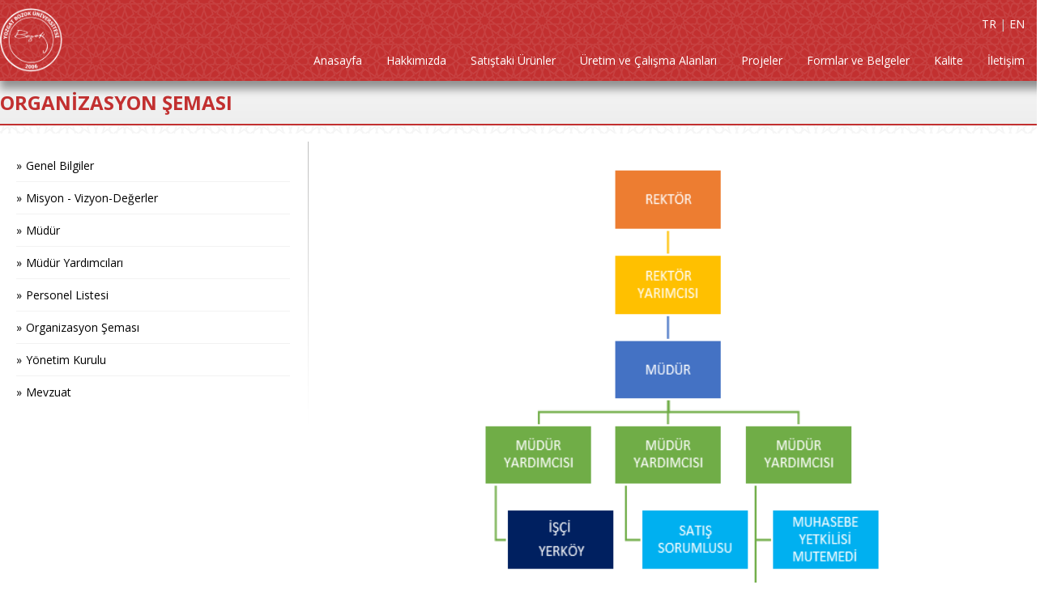

--- FILE ---
content_type: text/html; charset=utf-8
request_url: http://tarim.bozok.edu.tr/sayfa/organizasyon-semasi,tr-50.aspx
body_size: 28386
content:

<!DOCTYPE html>
<html lang="tr">
<head><meta charset="utf-8" /><meta http-equiv="content-type" content="text/html;charset=UTF-8" /><link href="/tema/bozok/css/reset.css" rel="stylesheet" type="text/css" /><link href="/tema/bozok/css/style.css" rel="stylesheet" type="text/css" />
    <script type="text/javascript" src="/tema/bozok/js/jquery.min.js"></script>
    <title>
	Tarımsal Uygulama ve Araştırma Merkezi | organizasyon şeması
</title>
<link rel="shortcut icon" type="image/x-icon" href="/tema/bozok/img/favicon.ico" /><meta http-equiv="x-ua-compatible" content="IE=edge" /><meta name="viewport" content="initial-scale=1.0, maximum-scale=1.0, minimum-scale=1.0, user-scalable=no" /><meta name="apple-mobile-web-app-capable" content="yes" /><meta name="apple-touch-fullscreen" content="yes" /></head>
<body>
<div class="mobilmenu">
    <div class="logomenu">
        <a href="/"><img src="/tema/bozok/img/logo_yazi.png" alt="Yozgat Bozok Üniversitesi" /></a>
    </div>
  <ul><li><a target="_self" href="https://tarim.bozok.edu.tr/">Anasayfa</a></li><li><a target="_self" href="">Hakkımızda</a><ul><li><a target="_self" href="/sayfa/genel-bilgiler,tr-35.aspx">Genel Bilgiler</a></li><li><a target="_self" href="/sayfa/misyon---vizyon-degerler,tr-34.aspx">Misyon - Vizyon-Değerler</a></li><li><a target="_self" href="/sayfa/mudur,tr-36.aspx">Müdür</a></li><li><a target="_self" href="/sayfa/mudur-yardimcilari,tr-37.aspx">Müdür Yardımcıları</a></li><li><a target="_self" href="/sayfa/personel-listesi,tr-40.aspx">Personel Listesi</a><ul><li><a target="_self" href="/sayfa/akademik-personel,tr-42.aspx">Akademik Personel</a></li><li><a target="_self" href="/sayfa/idari-personel,tr-43.aspx">İdari Personel</a></li><li><a target="_self" href="/sayfa/hizmet-personeli,tr-44.aspx">Hizmet Personeli</a></li></ul></li><li><a target="_self" href="/sayfa/organizasyon-semasi,tr-50.aspx">Organizasyon Şeması</a></li><li><a target="_self" href="/sayfa/yonetim-kurulu,tr-38.aspx">Yönetim Kurulu</a></li><li><a target="_self" href="/sayfa/mevzuat,tr-39.aspx">Mevzuat</a></li></ul></li><li><a target="_self" href="/sayfa/satistaki-urunler,tr-41.aspx">Satıştaki Ürünler</a></li><li><a target="_self" href="">Üretim ve Çalışma Alanları</a><ul><li><a target="_self" href="/sayfa/yerkoy-uyg-ve-aras-istasyonu,tr-29.aspx">Yerköy Uyg. ve Araş. İstasyonu</a></li><li><a target="_self" href="/sayfa/gedikhasanli-bilal-sahin-uygulama-ve-arastirma-istasyonu,tr-30.aspx">Gedikhasanlı Bilal Şahin Uygulama ve Araştırma İstasyonu</a></li><li><a target="_self" href="/sayfa/kenevir-uygulama-ve-arastirma-istasyonu,tr-32.aspx">Kenevir uygulama ve Araştırma İstasyonu</a></li><li><a target="_self" href="/sayfa/divanli-uygulama-ve-arastirma-istasyonu,tr-31.aspx">Divanlı Uygulama ve Araştırma İstasyonu</a></li></ul></li><li><a target="_self" href="">Projeler</a><ul><li><a target="_self" href="/sayfa/tamamlanan-projeler,tr-12.aspx">Tamamlanan Projeler</a></li><li><a target="_self" href="/sayfa/devam-eden-projeler,tr-13.aspx">Devam Eden Projeler</a></li><li><a target="_self" href="/sayfa/dis-destekli-projeler,tr-14.aspx">Dış Destekli Projeler</a></li></ul></li><li><a target="_self" href="#">Formlar ve Belgeler</a><ul><li><a target="_self" href="/sayfa/formlar,tr-16.aspx">Formlar</a></li><li><a target="_self" href="/sayfa/belgeler,tr-17.aspx">Belgeler</a></li></ul></li><li><a target="_self" href="/sayfa/kalite,tr-57.aspx">Kalite</a><ul><li><a target="_self" href="/sayfa/kalite-komisyonu-uyeleri,tr-58.aspx">Kalite Komisyonu Üyeleri</a></li><li><a target="_self" href="/sayfa/kalite-politikamiz,tr-59.aspx">Kalite Politikamız</a></li><li><a target="_self" href="/sayfa/kalite-hedeflerimiz,tr-60.aspx">Kalite Hedeflerimiz</a></li><li><a target="_self" href="/sayfa/kalite-el-kitabi,tr-61.aspx">Kalite El Kitabı</a></li><li><a target="_self" href="/sayfa/kalite-guvence-yonergesi,tr-62.aspx">Kalite Güvence Yönergesi</a></li><li><a target="_self" href="/sayfa/kalite-formlari,tr-63.aspx">Kalite Formları</a></li><li><a target="_self" href="/sayfa/mevzuat,tr-64.aspx">Mevzuat</a></li><li><a target="_self" href="/sayfa/ic-ve-dis-paydaslarimiz,tr-66.aspx">İç ve Dış Paydaşlarımız</a></li><li><a target="_self" href="/sayfa/faaliyet-raporlari,tr-67.aspx">Faaliyet Raporları</a></li><li><a target="_self" href="/sayfa/bidr-raporlari,tr-68.aspx">BİDR Raporları</a></li><li><a target="_self" href="/sayfa/ygg-raporlari,tr-69.aspx">YGG Raporları</a></li><li><a target="_self" href="/sayfa/is-akislari,tr-70.aspx">İş Akışları</a></li><li><a target="_self" href="/sayfa/anketler,tr-71.aspx">Anketler</a></li><li><a target="_self" href="/sayfa/risk-koordinatorleri,tr-72.aspx">Risk Koordinatörleri</a></li></ul></li><li><a target="_self" href="/sayfa/iletisim,tr-24.aspx">İletişim</a></li></ul>
</div>
<header class="ust">
	<div class="kapsul">
        <i class="ac-kapa"></i>
    	<div class="logo"><a href="/"><img src="/tema/bozok/img/logo_yazi.png" alt="Yozgat Bozok Üniversitesi" height="80" /></a></div>
        <div class="menukapsul">
        <div class="ustmenu"><a title="Türkçe" href="/">TR</a> | <a title="English" href="/?l=en">EN</a></div>
            <nav class="anamenu">
            	<ul><li><a target="_self" href="https://tarim.bozok.edu.tr/">Anasayfa</a></li><li><a target="_self" href="">Hakkımızda</a><ul><li><a target="_self" href="/sayfa/genel-bilgiler,tr-35.aspx">Genel Bilgiler</a></li><li><a target="_self" href="/sayfa/misyon---vizyon-degerler,tr-34.aspx">Misyon - Vizyon-Değerler</a></li><li><a target="_self" href="/sayfa/mudur,tr-36.aspx">Müdür</a></li><li><a target="_self" href="/sayfa/mudur-yardimcilari,tr-37.aspx">Müdür Yardımcıları</a></li><li><a target="_self" href="/sayfa/personel-listesi,tr-40.aspx">Personel Listesi</a><ul><li><a target="_self" href="/sayfa/akademik-personel,tr-42.aspx">Akademik Personel</a></li><li><a target="_self" href="/sayfa/idari-personel,tr-43.aspx">İdari Personel</a></li><li><a target="_self" href="/sayfa/hizmet-personeli,tr-44.aspx">Hizmet Personeli</a></li></ul></li><li><a target="_self" href="/sayfa/organizasyon-semasi,tr-50.aspx">Organizasyon Şeması</a></li><li><a target="_self" href="/sayfa/yonetim-kurulu,tr-38.aspx">Yönetim Kurulu</a></li><li><a target="_self" href="/sayfa/mevzuat,tr-39.aspx">Mevzuat</a></li></ul></li><li><a target="_self" href="/sayfa/satistaki-urunler,tr-41.aspx">Satıştaki Ürünler</a></li><li><a target="_self" href="">Üretim ve Çalışma Alanları</a><ul><li><a target="_self" href="/sayfa/yerkoy-uyg-ve-aras-istasyonu,tr-29.aspx">Yerköy Uyg. ve Araş. İstasyonu</a></li><li><a target="_self" href="/sayfa/gedikhasanli-bilal-sahin-uygulama-ve-arastirma-istasyonu,tr-30.aspx">Gedikhasanlı Bilal Şahin Uygulama ve Araştırma İstasyonu</a></li><li><a target="_self" href="/sayfa/kenevir-uygulama-ve-arastirma-istasyonu,tr-32.aspx">Kenevir uygulama ve Araştırma İstasyonu</a></li><li><a target="_self" href="/sayfa/divanli-uygulama-ve-arastirma-istasyonu,tr-31.aspx">Divanlı Uygulama ve Araştırma İstasyonu</a></li></ul></li><li><a target="_self" href="">Projeler</a><ul><li><a target="_self" href="/sayfa/tamamlanan-projeler,tr-12.aspx">Tamamlanan Projeler</a></li><li><a target="_self" href="/sayfa/devam-eden-projeler,tr-13.aspx">Devam Eden Projeler</a></li><li><a target="_self" href="/sayfa/dis-destekli-projeler,tr-14.aspx">Dış Destekli Projeler</a></li></ul></li><li><a target="_self" href="#">Formlar ve Belgeler</a><ul><li><a target="_self" href="/sayfa/formlar,tr-16.aspx">Formlar</a></li><li><a target="_self" href="/sayfa/belgeler,tr-17.aspx">Belgeler</a></li></ul></li><li><a target="_self" href="/sayfa/kalite,tr-57.aspx">Kalite</a><ul><li><a target="_self" href="/sayfa/kalite-komisyonu-uyeleri,tr-58.aspx">Kalite Komisyonu Üyeleri</a></li><li><a target="_self" href="/sayfa/kalite-politikamiz,tr-59.aspx">Kalite Politikamız</a></li><li><a target="_self" href="/sayfa/kalite-hedeflerimiz,tr-60.aspx">Kalite Hedeflerimiz</a></li><li><a target="_self" href="/sayfa/kalite-el-kitabi,tr-61.aspx">Kalite El Kitabı</a></li><li><a target="_self" href="/sayfa/kalite-guvence-yonergesi,tr-62.aspx">Kalite Güvence Yönergesi</a></li><li><a target="_self" href="/sayfa/kalite-formlari,tr-63.aspx">Kalite Formları</a></li><li><a target="_self" href="/sayfa/mevzuat,tr-64.aspx">Mevzuat</a></li><li><a target="_self" href="/sayfa/ic-ve-dis-paydaslarimiz,tr-66.aspx">İç ve Dış Paydaşlarımız</a></li><li><a target="_self" href="/sayfa/faaliyet-raporlari,tr-67.aspx">Faaliyet Raporları</a></li><li><a target="_self" href="/sayfa/bidr-raporlari,tr-68.aspx">BİDR Raporları</a></li><li><a target="_self" href="/sayfa/ygg-raporlari,tr-69.aspx">YGG Raporları</a></li><li><a target="_self" href="/sayfa/is-akislari,tr-70.aspx">İş Akışları</a></li><li><a target="_self" href="/sayfa/anketler,tr-71.aspx">Anketler</a></li><li><a target="_self" href="/sayfa/risk-koordinatorleri,tr-72.aspx">Risk Koordinatörleri</a></li></ul></li><li><a target="_self" href="/sayfa/iletisim,tr-24.aspx">İletişim</a></li></ul>
            </nav>
        </div>
        <div class="temiz"></div>
    </div>
</header>

<section class="icsayfa ptopsbt">
	<div class="kapsul">
	<h1>ORGANİZASYON ŞEMASI</h1>
    </div>
</section>
<section class="kapsul ortayer">
    <article class="ortaAlan"><p>               <img alt="" src="[data-uri]" style="height:603px; width:1000px" /></p></article>
    <aside class="solMenu"><ul class="icsolmenu"><li><a target="_self" href="/sayfa/genel-bilgiler,tr-35.aspx">Genel Bilgiler</a></li><li><a target="_self" href="/sayfa/misyon---vizyon-degerler,tr-34.aspx">Misyon - Vizyon-Değerler</a></li><li><a target="_self" href="/sayfa/mudur,tr-36.aspx">Müdür</a></li><li><a target="_self" href="/sayfa/mudur-yardimcilari,tr-37.aspx">Müdür Yardımcıları</a></li><li><a target="_self" href="/sayfa/personel-listesi,tr-40.aspx">Personel Listesi</a><ul><li><a target="_self" href="/sayfa/akademik-personel,tr-42.aspx">Akademik Personel</a></li><li><a target="_self" href="/sayfa/idari-personel,tr-43.aspx">İdari Personel</a></li><li><a target="_self" href="/sayfa/hizmet-personeli,tr-44.aspx">Hizmet Personeli</a></li></ul></li><li><a target="_self" href="/sayfa/organizasyon-semasi,tr-50.aspx">Organizasyon Şeması</a></li><li><a target="_self" href="/sayfa/yonetim-kurulu,tr-38.aspx">Yönetim Kurulu</a></li><li><a target="_self" href="/sayfa/mevzuat,tr-39.aspx">Mevzuat</a></li></ul></aside>
<div class="temiz"></div>
</section>

<footer>
	<section class="kapsul">
		<div class="altlogo secim"><img src="/tema/bozok/img/logo_beyaz.png" height="85"></div>
        <div class="adres">
        	<h5>İLETİŞİM</h5>
            <ul>
            	<li><strong class="icnadres">Telefon</strong><cite>
</cite></li>
           
              <li><strong class="icnadres">E-Posta</strong><cite> bozoktuam@bozok.edu.tr</cite></li> 
                <li><strong class="icnadres">Adres</strong><cite>Yozgat Bozok Üniversitesi, Bilâl Şahin Batı Kampüsü, Türkçe Öğretimi Uygulama ve Araştırma Merkezi</cite></li>
            </ul>
        </div>
        <div class="sosyal">
        	<h5>Takip edin</h5>
			<div class="sosyalmedya">
            <a href="https://www.facebook.com/bozok.tomer.1" target="_blank" class="facebook">Facebook</a><a href="https://www.instagram.com/bozoktomer/" class="instagram" target="_blank">Instagram</a>
            </div>
        </div>
	</section>
</footer>

<script type="text/javascript">
    $('.icsolmenu > li > a').click(function () {
    $('ul.icsolmenu li').removeClass('acik');
    $(this).closest('li').addClass('acik');
    var checkElement = $(this).next();

    var checkElement = $(this).next();
    if ((checkElement.is('ul')) && (checkElement.is(':visible'))) {
        $(this).closest('li').removeClass('acik');
        checkElement.slideUp('normal');
    }
    if ((checkElement.is('ul')) && (!checkElement.is(':visible'))) {
        $('ul.icsolmenu ul:visible').slideUp('normal');
        checkElement.slideDown('normal');
    }
    if ($(this).closest('li').find('ul').children().length == 0) {
        return true;
    } else {
        return false;
    }
    });

var acikmi = 1;
$(".ac-kapa").click(function(){
  if ( acikmi == 1 ) {
    $('.mobilmenu').animate({left: '0px'}, 200);
      $('body').animate({ left: '300px' }, 200);
      $('body').addClass('bodygizle');
    acikmi = 2;
  } else {
    $('.mobilmenu').animate({left: '-300px'},200);
      $('body').animate({ left: '0px' }, 200);
      $('body').removeClass('bodygizle');
    acikmi = 1;
  }
    });
    $('.mobilmenu > ul > li > a').click(function () {
        $('.mobilmenu li').removeClass('active');
        $(this).closest('li').addClass('active');
        var checkElement = $(this).next();
        if ((checkElement.is('ul')) && (checkElement.is(':visible'))) {
            $(this).closest('li').removeClass('active');
            checkElement.slideUp('normal');
        }
        if ((checkElement.is('ul')) && (!checkElement.is(':visible'))) {
            $('.mobilmenu ul ul:visible').slideUp('normal');
            checkElement.slideDown('normal');
        }
        if ($(this).closest('li').find('ul').children().length == 0) {
            return true;
        } else {
            return false;
        }
    });

    $('.mobilmenu > ul > li > ul > li > a').click(function () {
        $('.mobilmenu li ul li').removeClass('active');
        $(this).closest('li').addClass('active');
        var checkElement = $(this).next();
        if ((checkElement.is('ul')) && (checkElement.is(':visible'))) {
            $(this).closest('li').removeClass('active');
            checkElement.slideUp('normal');
        }
        if ((checkElement.is('ul')) && (!checkElement.is(':visible'))) {
            $('.cssmenu ul ul ul:visible').slideUp('normal');
            checkElement.slideDown('normal');
        }
        if ($(this).closest('li').find('ul').children().length == 0) {
            return true;
        } else {
            return false;
        }
    });
    $(window).scroll(function() {
	if ($(this).scrollTop() > 0) {
		$('header').addClass('fix');
	} else {
		$('header').removeClass('fix');
    }
});
</script>
<script type="text/javascript" src="/tema/bozok/js/script.js"></script> 
<link href='https://fonts.googleapis.com/css?family=Open+Sans:400,500,600,700&subset=latin,latin-ext' rel='stylesheet' type='text/css'>
<link href="https://fonts.googleapis.com/css?family=Source+Sans+Pro" rel="stylesheet" />
</body>
</html>


--- FILE ---
content_type: text/css
request_url: http://tarim.bozok.edu.tr/tema/bozok/css/reset.css
body_size: 1813
content:
a, abbr, acronym, address, applet, article, aside, audio, b, blockquote, big, body, center, canvas, caption, cite, code, command, datalist, dd, del, details, dfn, dl, div, dt, em, embed, fieldset, figcaption, figure, font, footer, form, h1, h2, h3, h4, h5, h6, header, hgroup, html, i, iframe, img, ins, kbd, keygen, label, legend, li, meter, nav, object, ol, output, pre, progress, q, s, samp, section, small, source, strike, sub, sup, tdvideo, tt, u, ul, var{background:transparent; border:0 none; margin:0; padding:0; border:0; outline:0; vertical-align:top;}
article, aside, audio, canvas, command, datalist, details, embed, figcaption, figure, footer, header, hgroup, keygen, meter, nav, output, progress, section, source, video, cite {display:block;}
mark, rp, rt, ruby, summary, time {display:inline;}
blockquote, q {quotes:none;}
img {vertical-align:top;}
embed {vertical-align:top;}
.temiz {clear:both; width:100%; line-height:0; font-size:0;}
.secim {-moz-user-select:-moz-none;-webkit-user-select:none;-ms-user-select:none;user-select:none;cursor:default;}
a {color:#333; text-decoration:none;cursor:pointer;}
a:hover {text-decoration:underline;}
fieldset {padding: .35em .625em .75em; margin: 0 2px; border: 1px solid #c0c0c0; margin-bottom:20px;}
legend {padding: 0 10px; border: 0; font-weight:bold}
input, textarea, select {padding:5px; width:calc(100% - 12px); font:normal 12px Tahoma, Geneva, sans-serif; margin:0; border:1px solid #CCC;}
textarea {resize:none}
textarea:focus, input:focus {border:1px solid #0CF;}
input.gonder-butonu {width:120px; height:32px; float:right;}
label {float:left; text-align:right; margin-right:15px; width:auto; padding-top:5px; font:normal 12px Tahoma, Geneva, sans-serif;}
select {padding:0; width:calc(100% - 2px)}
select option {padding:5px;}

--- FILE ---
content_type: text/css
request_url: http://tarim.bozok.edu.tr/tema/bozok/css/style.css
body_size: 56397
content:
html, body {
    margin: 0 auto;
    background: #FFF;
    font-family: 'Open Sans', Tahoma, Geneva, sans-serif;
    font-size: 14px;
}

body {
    left: 0;
    margin: 0;
    position: relative;
}

.kapsul {
    width: 100%;
    max-width: 1280px;
    margin: 0 auto;
    display: table;
    position: relative;
}

body {
    background: url(../img/ustbg-1.png)
}

.tepe {
    width: 100%;
    height: 30px;
    background: #5f070e;
}

ul.tepemenu {
    list-style: none;
    padding: 0;
    margin: 0;
    float: right;
}

    ul.tepemenu li {
        display: block;
        position: relative;
        float: left;
    }

    ul.tepemenu ul {
        display: none;
        min-width: 200px;
    }

    ul.tepemenu li a {
        display: block;
        text-decoration: none;
        color: #f5f5f5;
        padding: 7px 12px;
        font-size: 11px;
        white-space: nowrap;
    }

    ul.tepemenu li:hover ul {
        display: block;
        position: absolute;
        z-index: 21;
        right: 0;
    }

    ul.tepemenu li:hover li {
        float: none;
    }

    ul.tepemenu li:hover a {
        background: #c23030;
    }

    ul.tepemenu li a:hover {
        background: #730912;
    }

.ust {
    width: 100%;
    height: 100px;
    background: url(../img/ustbg.png) #c23030;
    position: fixed;
    z-index: 9;
    border-bottom: 0px solid #fff;
    border-top: 0px solid #000;
    -webkit-box-shadow: 5px 5px 10px 5px rgba(0,0,0,0.4);
    -moz-box-shadow: 5px 5px 10px 5px rgba(0,0,0,0.4);
    box-shadow: 5px 5px 10px 5px rgba(0,0,0,0.4);
}

    .ust:hover {
        /*background: url(../img/ustbg.png) rgba(118,7,16,1)*/
    }

.ptopsbt {
    padding-top: 100px;
}

.logo {
    float: left;
    margin: 10px 0;
    display: block;
    z-index: 55;
    position: absolute
}

    .logo img {
        height: 80px;
        transition: all .5s ease;
    }

.menukapsul {
    float: right;
    margin: 10px 0;
    width: calc(100% - 240px)
}

    .menukapsul .ustmenu {
        width: calc(100% - 15px);
        margin: 10px 0;
        margin-right: 15px;
        text-align: right;
        color: #ccc;
        transition: all .5s ease;
    }

        .menukapsul .ustmenu a {
            color: #fff
        }

    .menukapsul .anamenu {
        position: absolute;
        left: 0;
        right: 0;
        top: 50px;
    }

.fix {
    height: 80px;
}

    .fix .logo img {
        height: 60px;
    }

    .fix .ustmenu {
        margin: 5px 0;
    }

    .fix .anamenu {
        position: absolute;
        left: 0;
        right: 0;
        top: 40px;
    }

        .fix .anamenu li:hover ul {
            top: 39px;
        }

        .fix .anamenu ul > li > a {
            padding: 10px 15px;
        }

        .fix .anamenu li > ul > li a {
            padding: 5px 0;
        }


.anamenu ul {
    list-style: none;
    margin: 0;
    padding: 0;
    float: right;
}

    .anamenu ul > li {
        float: left;
        margin: 0;
        padding: 0;
    }

        .anamenu ul > li > a {
            color: #fff;
            display: block;
            padding: 15px 15px;
            text-align: center;
            text-decoration: none;
            transition: all 0s ease;
        }

        .anamenu ul > li:hover a {
            background: #c23030;
            text-decoration: none;
            border-top-left-radius: 7px;
            border-top-right-radius: 7px;
        }

.anamenu li > ul {
    opacity: 0;
    position: absolute;
    top: 50px;
    left: 0;
    right: 0;
    visibility: hidden;
    z-index: 7;
    transition: all 0s ease;
    background: url(../img/dr_back2.png) no-repeat right top #c23030;
    border-bottom-left-radius: 10px;
    border-bottom-right-radius: 10px;
    -webkit-box-shadow: 5px 5px 10px 5px rgba(0,0,0,0.4);
    -moz-box-shadow: 5px 5px 10px 5px rgba(0,0,0,0.4);
    box-shadow: 5px 5px 10px 5px rgba(0,0,0,0.4);
}

.anamenu li > li:hover a {
    background: rgba(158,20,31,0);
}

.anamenu ul > li:hover li a {
    background: rgba(158,20,31,0);
}

.anamenu li > ul li > ul {
    background: rgba(118,7,16,0);
}




.anamenu li:hover ul {
    opacity: 1;
    top: 49px;
    visibility: visible;
}

.anamenu li > ul > li {
    float: left;
    width: 23%;
    display: inline-block;
    position: relative;
    padding: 1%;
}

    .anamenu li > ul > li a {
        text-align: left;
        padding: 5px 0;
        border-bottom: 1px dotted #fff;
        cursor: default;
    }

    .anamenu li > ul > li:hover a {
        background: none;
    }

    .anamenu li > ul > li > ul {
        float: none;
        opacity: 1;
        position: static;
        box-shadow: none;
    }

        .anamenu li > ul > li > ul > li {
            display: block;
            float: none;
            width: 100%;
            padding: 0;
        }

            .anamenu li > ul > li > ul > li a {
                border-bottom: none;
                cursor: pointer;
                font-size: 12px;
                overflow: hidden;
                white-space: nowrap;
                text-overflow: ellipsis;
            }

                .anamenu li > ul > li > ul > li a:before {
                    content: "»";
                    padding-right: 3px
                }

                .anamenu li > ul > li > ul > li a:hover {
                    text-indent: 4px;
                    font-weight: 700;
                    transition: all 0.3s linear;
                }


.fotoslide {
    width: 100%;
    height: 640px;
}

    .fotoslide .swiper-container {
        width: 100%;
        height: 640px;
    }

    .fotoslide .swiper-slide {
        text-align: center;
        display: -webkit-box;
        display: -ms-flexbox;
        display: -webkit-flex;
        display: flex;
        -webkit-box-pack: center;
        -ms-flex-pack: center;
        -webkit-justify-content: center;
        justify-content: center;
        -webkit-box-align: center;
        -ms-flex-align: center;
        -webkit-align-items: center;
        align-items: center;
        width: 100%;
        overflow: hidden;
        background: #000;
    }

        .fotoslide .swiper-slide img {
            min-width: 1920px;
            min-height: 640px;
            width: 100%;
            transition: all 1s;
            position: relative;
        }

    .fotoslide a:hover img {
        filter: grayscale(100%);
        opacity: .3;
    }

    .fotoslide .swiper-slide .smetin {
        position: absolute;
        top: 50%;
        left: 50%;
        transform: translate(-50%, -50%);
        text-align: center;
        color: #fff;
        opacity: 0;
        transition: ease .9s;
        text-shadow: 2px 2px 3px #000;
    }

        .fotoslide .swiper-slide .smetin h2 {
            margin-bottom: 50px
        }

        .fotoslide .swiper-slide .smetin strong {
            background: #000;
            padding: 5px 15px;
            font-weight: normal
        }

    .fotoslide a:hover .smetin {
        opacity: 1
    }



.brmslide {
    width: 100%;
    height: 300px;
    position: relative;
}

    .brmslide .swiper-container {
        width: 100%;
        height: 300px;
    }

    .brmslide .swiper-slide {
        text-align: center;
        display: -webkit-box;
        display: -ms-flexbox;
        display: -webkit-flex;
        display: flex;
        -webkit-box-pack: center;
        -ms-flex-pack: center;
        -webkit-justify-content: center;
        justify-content: center;
        -webkit-box-align: center;
        -ms-flex-align: center;
        -webkit-align-items: center;
        align-items: center;
        width: 100%;
        overflow: hidden;
    }

        .brmslide .swiper-slide img {
            min-width: 770px;
            min-height: 300px;
            width: 100%;
        }


.slidealt {
    clear: both;
    width: 100%;
    height: 180px;
    background-image: url(../img/althbg.jpg);
    background-image: linear-gradient(to bottom, rgba(0,0,0,.8) 0%,rgba(0,0,0,.8) 100%), url(../img/althbg.jpg);
    background-color: rgba(255, 255, 255, 0.4);
    background-size: cover;
    margin-top: 15px;
    margin-bottom: -15px;
}

    .slidealt .swiper-container {
        width: 100%;
        height: 160px;
        color: #fff;
    }

    .slidealt .swiper-slide {
        margin-top: 70px;
        width: 100%;
        height: 100px;
        text-align: center;
    }

        .slidealt .swiper-slide img {
            height: 40px;
        }

        .slidealt .swiper-slide h5 {
            padding: 5px 0;
            margin-top: 10px;
            font-weight: normal;
            font-size: 13px;
            color: #fff;
        }

    .slidealt .swiper-button-next,
    .slidealt .swiper-button-prev {
        position: absolute;
        right: 0;
        top: 10px;
        left: auto;
        width: 14px;
        height: 22px;
        margin-top: 5px;
        background-size: 14px 22px;
    }

    .slidealt .swiper-button-prev {
        right: 20px;
    }

    .slidealt a.swiper-slide:hover {
        text-decoration: none;
    }

.haberana {
    padding-top: 10px;
    background: url(../img/bg.png) #FFF;
    padding-bottom: 20px;
}
.kutu5{
    margin:5px;
}
.kutu4 {
    float: left;
    min-height: 310px !important;
    overflow: hidden;
}


    .kutu4 figure {
        width: 100%;
        position: relative;
        overflow: hidden;
        margin-bottom: 10px;
        text-align: center
    }

        .kutu4 figure img {
            width: 100%;
            transition: all 0.7s ease-in-out;
        }

    .kutu4 figcaption {
        background: #9e141f;
        position: absolute;
        left: 0;
        top: 0;
        width: 100%;
        height: 100%;
        text-align: center;
        opacity: 0;
    }

    .kutu4 a:hover figure img {
        opacity: .7;
    }

    .kutu4 strong {
        font-weight: bold;
        font-size: 14px;
    }

    .kutu4 p {
        margin-top: 5px
    }

    .kutu4 a:hover {
        text-decoration: none;
    }

.haberbas {
    background: #9e141f;
    line-height: 40px;
}

    .haberbas strong {
        display: block;
        float: left;
        font-weight: bold;
        color: #FFF;
        font-size: 18px;
    }

    .haberbas a {
        display: block;
        float: right;
        color: #ff616e
    }

        .haberbas a:hover {
            color: #FFF;
            text-decoration: none
        }

.tumhbrlink {
    text-align: center;
    padding: 5px 0;
}

.hbryer {
    position: relative;
}

    .hbryer h4 {
        font-size: 21px;
        padding-top: 5px;
        font-weight: normal;
        border-bottom: 1px dotted;
        margin-bottom: 5px;
        margin-right:5px;
        padding-bottom: 5px
    }

    .hbryer a.hbryerlink {
        float: right;
        position: absolute;
        right: 0;
        margin-right:5px;
        top: 12px;
    }

.sldaltetk {
    width: 100%;
    height: auto;
    min-height: 80px;
    background: url(../img/ustbg.png) rgba(72,72,72,1);
    position: inherit;
    -webkit-box-shadow: 5px 5px 10px 5px rgba(0,0,0,0.4);
    -moz-box-shadow: 5px 5px 10px 5px rgba(0,0,0,0.4);
    box-shadow: 5px 5px 10px 5px rgba(0,0,0,0.4);
}


div.listeleetk span {
    float: left;
    text-align: center;
    border-radius: 3px;
    overflow: hidden;
}
div.listeleetk samp {
    display: block;
    color: #fff;
    font-size: 36px;
    line-height: 32px;
    font-weight: bold;
    padding: 0;
    margin: 0;
    font-family: 'Source Sans Pro', sans-serif;
}
div.listeleetk cite {
    line-height: 25px;
    font-size: 11px;
    margin-top: -8px;
    color: #fff;
}

div.listeleetk strong {
    display: inline-block;
    float: left;
    width: calc(100% - 85px);
    margin-left: 5px;
    font-weight: normal;
    min-height: 65px;
}

div.listeleetk a {
    text-decoration: none;
    color: #fff;
    display: table;
    width: 100%;
}

div.listeleetk:hover {
    background: rgba(118,7,16,0.6);
    border-radius: 6px;
    transition: all 1.7s ease;
}

    div.listeleetk:hover a {
        text-decoration: none;
        color: #fff
    }

/* Owl Carousel*/

ul.listeleetk {
    margin: 0;
    padding: 0;
    list-style: none;
    font-size: 13px;
}
    ul.listeleetk li {
        display: block;
        padding: 5px;
        float: left;
        width: calc(33% - 10px);
        margin-bottom: 5px;
        transition: all .5s ease;
    }

        ul.listeleetk li:nth-child(3n+2) {
            margin-left: .25%;
            margin-right: .25%;
        }

        ul.listeleetk li span {
            float: left;
            text-align: center;
            border-radius: 3px;
            overflow: hidden;
        }

        ul.listeleetk li samp {
            display: block;
            color: #fff;
            font-size: 36px;
            line-height: 32px;
            font-weight: bold;
            padding: 0;
            margin: 0;
            font-family: 'Source Sans Pro', sans-serif;
        }

        ul.listeleetk li cite {
            line-height: 25px;
            font-size: 11px;
            margin-top: -8px;
            color: #fff;
        }

        ul.listeleetk li strong {
            display: inline-block;
            float: left;
            width: calc(100% - 85px);
            margin-left: 5px;
            font-weight: normal
        }

        ul.listeleetk li a {
            text-decoration: none;
            color: #fff;
            display: table;
            width: 100%;
        }

        ul.listeleetk li:hover {
            background: rgba(118,7,16,0.6);
            border-radius: 6px;
            transition: all 1.7s ease;
        }

            ul.listeleetk li:hover a {
                text-decoration: none;
                color: #fff
            }

div.tumetklar {
    float: none;
    clear: both;
    width: 100%;
    text-align: center;
    margin: 0;
    padding: 0;
    background: none;
    margin-bottom: 10px;
}
    div.tumetklar a {
        text-decoration: none;
        color: #fff
    }


.habers {
    padding: 6px;
    margin-bottom: 15px;
    border: 1px solid #CCC;
    border-radius: 3px;
    overflow: hidden;
    width: calc(100% - 12px);
    margin-right: 12px;
}

    .habers img {
        width: auto;
        height: 60px;
        border: 1px solid #CCC;
        margin-right: 5px;
        float: left;
        border-radius: 3px
    }

    .habers strong {
        color: #000;
    }

.ichliste {
}

    .ichliste img {
        height: 90px;
    }

.haber a {
    text-decoration: none;
    color: #999;
    display: block
}

.habers a:hover {
    text-decoration: underline;
    color: #333;
}

    .habers a:hover img {
        border-color: #666;
    }


ul.fotoliste {
    list-style: none;
    margin: 0;
    padding: 0;
}

    ul.fotoliste li {
        margin: 0;
        padding: 0;
        display: table-cell;
        float: left;
        margin: 1%;
        width: 18%;
        text-align: center;
    }

    ul.fotoliste img {
        height: 120px;
        max-width: 100%;
    }


.mtop15 {
    margin-top: 15px;
    clear: both
}

.manset {
    float: left;
    width: 60%;
    height: 400px;
    display: block;
    position: relative;
}

.bsn {
    float: none;
    width: 100%;
    height: 460px;
    display: block;
    position: relative;
    margin-bottom: 15px;
}

.myani {
    float: left;
    width: 39%;
    height: 400px;
    margin-left: 1%;
    overflow: hidden;
    background: #ccc
}

    .myani .kutu {
        float: left;
        width: 100%;
    }

.manset .swiper-container {
    width: 100%;
    height: 100%;
}

.manset .swiper-slide {
    text-align: center;
    font-size: 18px;
}

    .manset .swiper-slide img {
        height: 100%;
        min-width: 100%;
    }

    .manset .swiper-slide p {
        position: absolute;
        bottom: 30px;
        z-index: 51;
        width: calc(100% - 40px);
        padding: 5px 20px;
        background: rgba(0,0,0,.5);
        color: #FFF;
        text-align: left
    }

.manset .swiper-container-horizontal > .swiper-pagination-bullets {
    bottom: 0;
}

    .manset .swiper-container-horizontal > .swiper-pagination-bullets .swiper-pagination-bullet {
        margin: 0;
        border-radius: 0;
        bottom: 0
    }

.manset .swiper-pagination-bullet {
    width: 10%;
    height: 30px;
    text-align: center;
    line-height: 30px;
    font-size: 12px;
    color: #000;
    opacity: 1;
    background: rgba(0,0,0,1);
    color: #FFF;
    text-shadow: 1px 1px 2px #FFF
}

.manset .swiper-pagination-bullet-active {
    color: #fff;
    background: rgba(0,0,0,0.5);
}


.kutu {
    float: left;
    width: 39%;
    min-height: 350px;
}

.m2yuzde {
    margin-left: 1%;
    margin-right: 1%;
    width: 20%
}

h3.kutub {
    color: #FFF;
    font-size: 14px;
    padding: 5px 10px;
    text-align: center
}



ul.liste {
    margin: 0;
    padding: 0;
    list-style: none;
    font-size: 12px
}

    ul.liste li {
        clear: both;
        padding: 0;
        padding-bottom: 1px
    }

        ul.liste li span {
            display: block;
            width: 40px;
            min-height: 40px;
            float: left;
            margin-right: 5px;
            padding: 5px 0;
            text-align: center;
            color: #FFF;
            background: #22313F;
        }

        ul.liste li a {
            display: block;
            min-height: 40px;
            padding: 5px 0;
            padding-right: 5px;
            background: #CCC;
        }

            ul.liste li a:hover {
                background: #F2F2F2;
                text-decoration: none
            }

        ul.liste li:first-child {
            padding-top: 1px
        }

a.tumu {
    display: block;
    text-align: center;
    font-size: 12px;
    padding: 5px 0;
    background: #CCC
}

    a.tumu:hover {
        background: #F2F2F2;
    }

.renk1 h3 {
    background: #2c3e50;
}

.renk2 h3 {
    background: #3498db;
}

.renk3 h3 {
    background: #c0392b;
}

.renk1 ul.liste li span {
    background: #2c3e50
}

.renk1 ul.liste li a {
    color: #2c3e50;
}

.renk2 ul.liste li span {
    background: #3498db
}

.renk2 ul.liste li a {
    color: #3498db;
}

.icsayfa {
    background: #EEE;
    background: linear-gradient(#FFF, #EEE);
}

.solMenu {
    float: left;
    width: 28%;
    margin-right: 1%;
    padding-right: 1%;
    background: url(../img/ortacizgi.png) no-repeat right top;
    display: block;
    min-height: 450px;
    min-height: calc(100vh - 200px); /*450px*/
}

.rimer {
}

    .rimer table {
        width: 100%
    }

        .rimer table tr, .rimer table td {
            padding: 5px;
        }

        .rimer table td {
        }

    .rimer input, .rimer textarea, .rimer select {
        text-align: left;
        font: 'Open Sans', Tahoma, Geneva, sans-serif, normal;
        font-size: 13px;
        padding: 7px;
    }

    .rimer table tr:nth-child(odd) {
        background: #f2f2f2;
    }

    .rimer select {
        padding: 0;
        width: calc(100% - 2px);
        padding: 5px;
    }

        .rimer select option {
            padding: 7px;
        }

    .rimer input[type=submit] {
        width: auto;
        padding: 10px 25px;
        float: right;
        background: #fff;
        border-radius: 3px;
    }

    .rimer table tr:last-child {
        background: none
    }

    .rimer h3 {
        text-align: center;
        color: #f00;
        padding: 10px 0;
    }



.ortaAlan {
    float: right;
    width: 70%;
}

.ortaTum {
    float: none;
    width: 100%;
    min-height: 450px
}

.icsayfa h1 {
    color: #c23030;
    display: block;
    font-size: 24px;
    padding: 10px 0;
    border-bottom: 2px solid #c23030;
}

.ortayer {
    margin-top: 10px;
    padding: 10px;
    background: #fff;
    display: block;
}

.ortaAlan img {
    max-width: 100%;
}

.ortaAlan table {
    max-width: 100%;
}

.ortaAlan iframe {
    max-width: 100%;
}

ul.menusol {
    list-style: none;
    padding: 0;
    margin: 0;
    width: 100%;
    background: url(../img/ustbg.png) rgba(118,7,16,1);
}

    ul.menusol li {
        display: block;
        position: relative;
    }

    ul.menusol ul {
        display: none;
        width: 100%;
    }

    ul.menusol li a {
        display: block;
        text-decoration: none;
        color: #f5f5f5;
        padding: 7px 12px;
        white-space: nowrap;
    }

    ul.menusol li:hover ul {
        display: block;
        position: absolute;
        z-index: 23;
        right: 0;
    }

    ul.menusol li:hover li {
        float: none;
    }

    ul.menusol li:hover a {
        background: #5f070e
    }

    ul.menusol li a:hover {
        background: #9e141f;
    }


.galeri {
    display: table-cell;
    float: left;
    min-height: 210px;
    margin: 1%;
    width: 23%;
    list-style: none;
}

    .galeri a, .galeri a:hover {
        text-decoration: none;
    }

    .galeri figure {
        width: 100%;
        height: auto;
        text-align: center;
    }

        .galeri figure img {
            max-width: 100%;
            border: none;
            margin: 0;
            padding: 0;
        }

    .galeri figcaption {
        margin: 5px 0;
        padding: 5px;
        text-align: center;
        background: #A60000;
        color: #FFF;
    }

ul.fotoliste {
    list-style: none;
    margin: 0;
    padding: 0;
}

    ul.fotoliste li {
        margin: 0;
        padding: 0;
        display: table-cell;
        float: left;
        margin: 1%;
        width: 18%;
        text-align: center;
    }

    ul.fotoliste img {
        height: 120px;
        max-width: 100%;
    }

.kutubaslik {
    width: 100%;
    height: 40px;
    border-bottom: 1px solid #CCC;
}

    .kutubaslik h3 {
        font-size: 16px;
        color: #000;
        margin: 0;
        padding: 0;
        line-height: 40px;
        float: left;
        font-weight: normal
    }

    .kutubaslik span {
        font-size: 13px;
        color: #000;
        margin: 0;
        padding: 0;
        line-height: 40px;
        float: right
    }

.duyuruListe {
}

    .duyuruListe ul {
        width: 100%;
        left: 0;
        top: 0;
        list-style: none;
    }

    .duyuruListe li {
        padding-bottom: 3px;
        padding-top: 3px;
        margin-bottom: 3px;
        border-bottom: 1px dashed #CCC;
        background: url(../img/next.png) no-repeat 5px 7px;
    }

        .duyuruListe li a {
            padding-left: 18px;
            font-size: 13px;
            text-decoration: none;
            color: #000
        }

        .duyuruListe li span {
            display: block;
            font-size: 11px;
            text-decoration: none;
            color: #808080;
        }

        .duyuruListe li a:hover {
            text-decoration: underline;
            color: #333;
        }

        .duyuruListe li:last-child {
            border-bottom: none;
        }


.ucparca {
    float: left;
    width: 32%;
    display: block;
    position: relative;
}

.ucorta {
    margin-left: 2%;
    margin-right: 2%
}

.ucparca h3 {
    color: #c23030;
    font-size: 24px;
    font-weight: normal;
    padding-bottom: 15px
}

.ucparca .tumu {
    position: absolute;
    right: 3px;
    top: 3px;
    border: 1px solid #ccc;
    border-radius: 5px;
    padding: 5px 15px;
    text-decoration: none;
    background: #fff;
}

    .ucparca .tumu:hover {
    }

ul.listele {
    margin: 0;
    padding: 0;
    list-style: none;
    font-size: 12px;
}

    ul.listele li {
        clear: both;
        display: block;
        padding: 0;
        margin-bottom: 5px;
    }

        ul.listele li p {
            display: table
        }

        ul.listele li span {
            float: left;
            width: 80px;
            text-align: center;
            border-radius: 3px;
            overflow: hidden;
        }

        ul.listele li samp {
            display: block;
            line-height: 20px;
            background: #c23030;
            color: #fff;
            font-size: 13px;
            font-family: 'Open Sans', Tahoma, Geneva, sans-serif;
        }

        ul.listele li cite {
            background: #f6f6f6;
            line-height: 25px;
            font-size: 11px;
        }

        ul.listele li strong {
            display: inline-block;
            float: left;
            width: calc(100% - 85px);
            margin-left: 5px;
            font-weight: normal
        }

        ul.listele li a {
            text-decoration: none
        }

            ul.listele li a:hover {
                text-decoration: none;
                color: #760710
            }


ul.iclistede {
    margin: 0;
    padding: 0;
    list-style: none;
    font-size: 13px;
    width: 100%
}

    ul.iclistede li {
        clear: both;
        display: block;
        padding: 0;
        margin-bottom: 5px;
    }

        ul.iclistede li span {
            float: left;
            width: 80px;
            text-align: center;
            border-radius: 3px;
            overflow: hidden;
        }

        ul.iclistede li samp {
            display: block;
            line-height: 20px;
            background: #c23030;
            color: #fff;
            font-size: 12px;
            font-family: 'Open Sans', Tahoma, Geneva, sans-serif;
        }

        ul.iclistede li cite {
            background: #f6f6f6;
            line-height: 25px;
            font-size: 10px;
        }

        ul.iclistede li strong {
            display: inline-block;
            float: left;
            width: calc(100% - 85px);
            margin-left: 5px;
            font-weight: normal
        }

        ul.iclistede li a {
            text-decoration: none;
            display: table;
            width: 100%;
            margin-bottom: 10px;
        }

            ul.iclistede li a:hover {
                text-decoration: none;
                color: #9e141f
            }

                ul.iclistede li a:hover samp {
                    background: #9e141f
                }

ul.ikili li {
    width: 48%;
    padding-left: 1%;
    padding-right: 1%;
    float: left;
    clear: none
}

footer {
    width: 100%;
    background: #100;
    clear: both;
    margin-top: 15px
}

    footer .kapsul {
        padding: 10px 0
    }

    footer .altlogo {
        float: left;
        width: 100px;
        margin-right: 30px;
        padding-top: 7px;
    }

        footer .altlogo img {
            opacity: .5
        }

    footer .adres {
        float: left;
        width: calc(100% - 390px);
    }

    footer .sosyal {
        float: left;
        width: 210px;
        margin-left: 50px;
        overflow: hidden;
    }

    footer .kapsul h5 {
        color: #999;
        font-size: 13px;
        font-weight: normal;
        border-bottom: 1px solid #999;
        margin-bottom: 5px;
        padding-bottom: 5px
    }

    footer .adres ul {
        list-style: none;
        margin: 0;
        padding: 0
    }

        footer .adres ul li {
            list-style: none;
            margin: 0;
            padding: 0;
            font-size: 12px;
            color: #999;
            display: block;
            margin: 0;
            padding: 0;
            clear: both
        }

            footer .adres ul li strong {
                font-weight: normal;
                float: left;
                display: block;
                min-width: 120px
            }

            footer .adres ul li cite {
                float: left;
                display: block;
            }

.sosyal a {
    height: 25px;
    width: 25px;
    display: inline-block;
    text-indent: -9999px;
    margin: 0 5px;
    border-radius: 12px;
    background-color: #009688;
    transition: 0.3s;
}

    .sosyal a.instagram {
        background-image: url(../img/oval_ins.png);
    }

    .sosyal a.twitter {
        background-image: url(../img/oval_twitter.png);
        ;
    }

    .sosyal a.facebook {
        background-image: url(../img/oval_facebook.png);
    }

    .sosyal a.youtube {
        background-image: url(../img/oval_youtube.png);
    }

    .sosyal a:hover {
        opacity: .5;
    }

.araic {
    position: absolute;
    right: 0;
    top: 10px;
    width: 400px;
    z-index: 1;
    text-align: right
}

    .araic input[type=text] {
        width: 140px;
        box-sizing: border-box;
        border: 1px solid #ccc;
        border-radius: 4px;
        font-size: 13px;
        background-color: white;
        background-image: url("../img/araicon.png");
        background-position: right 10px center;
        background-repeat: no-repeat;
        padding: 8px 40px 8px 8px;
        -webkit-transition: width 0.4s ease-in-out;
        transition: width 0.4s ease-in-out;
    }

        .araic input[type=text]:focus {
            width: 100%;
        }


.haber {
}

    .haber h2 {
        font-size: 26px;
        font-weight: bold;
        border-bottom: 1px dashed #CCC;
        padding-bottom: 5px;
        margin-bottom: 5px;
        font-family: 'Source Sans Pro', sans-serif;
    }

    .haber h3 {
        font-size: 18px;
        font-weight: normal;
        font-style: italic;
        padding-bottom: 10px;
        font-family: 'Source Sans Pro', sans-serif;
    }

    .haber img.resim {
        width: calc(100% - 8px);
        padding: 2px;
        border: 1px solid #CCC;
        margin-top: 8px;
        margin-bottom: 10px;
    }

    .haber p {
        padding-top: 0;
        line-height: 150%
    }

    .haber span.tarih {
        font-size: 14px;
        font-style: italic;
        color: #666;
        display: block;
        margin-top: 15px;
    }

    .haber iframe {
        width: 100%;
    }

.sustu {
    position: absolute;
    bottom: 0;
    z-index: 999;
    left: 0;
    right: 0;
}

.kutumyani {
    position: relative;
    overflow: hidden;
    margin: 0;
    padding: 0;
    box-shadow: none !important;
    -webkit-transform: translateZ(0);
    transform: translateZ(0);
    -webkit-box-sizing: padding-box;
    box-sizing: padding-box;
    float: left;
    height: 120px;
    width: 32%;
    margin-bottom: 10px;
}

    .kutumyani img {
        transition: all .5s;
        height: 100%;
    }

    .kutumyani:nth-child(3n - 1) {
        margin-left: 2%;
        margin-right: 2%;
    }

    .kutumyani .cerceve {
        position: absolute;
        opacity: 1;
    }

        .kutumyani .cerceve:before, .kutumyani .cerceve:after, .kutumyani .cerceve div:before, .kutumyani .cerceve div:after {
            background-color: #fff;
            position: absolute;
            content: "";
            display: block;
            transition: all 0.4s ease-in-out;
        }

        .kutumyani .cerceve:before, .kutumyani .cerceve:after {
            width: 0;
            height: 1px;
        }

        .kutumyani .cerceve div:before, .kutumyani .cerceve div:after {
            width: 1px;
            height: 0;
        }

        .kutumyani .cerceve.bir {
            left: 5px;
            top: 5px;
            right: 5px;
            bottom: 5px;
        }

            .kutumyani .cerceve.bir:before, .kutumyani .cerceve.bir div:before {
                left: 0;
                top: 0;
            }

            .kutumyani .cerceve.bir:after, .kutumyani .cerceve.bir div:after {
                bottom: 0;
                right: 0;
            }

        .kutumyani .cerceve.iki {
            left: 12px;
            top: 12px;
            right: 12px;
            bottom: 12px;
        }

            .kutumyani .cerceve.iki:before, .kutumyani .cerceve.iki div:before {
                right: 0;
                top: 0;
            }

            .kutumyani .cerceve.iki:after, .kutumyani .cerceve.iki div:after {
                bottom: 0;
                left: 0;
            }

    .kutumyani:hover .cerceve:before, .kutumyani.hover .cerceve:before, .kutumyani:hover .cerceve:after, .kutumyani.hover .cerceve:after {
        width: 100%;
    }

    .kutumyani:hover .cerceve div:before, .kutumyani.hover .cerceve div:before, .kutumyani:hover .cerceve div:after, .kutumyani.hover .cerceve div:after {
        height: 100%;
    }

    .kutumyani a {
        color: #fff;
        position: absolute;
        top: 0;
        left: 0;
        right: 0;
        bottom: 0;
    }

    .kutumyani .karanlik {
        position: absolute;
        top: 0;
        left: 0;
        right: 0;
        bottom: 0;
        background: #000;
        transition: all .5s;
        background: rgba(0,0,0,0)
    }

.linkmetin {
    color: #fff;
    font-size: 16px;
    position: absolute;
    top: 50%;
    left: 50%;
    transform: translate(-50%, -50%);
    text-align: center;
    opacity: 0;
    transition: all .5s;
}

.kutumyani:hover img {
    transform: scale(1.2);
}

.kutumyani:hover .linkmetin {
    opacity: 1;
}

.kutumyani:hover .karanlik {
    background: rgba(0,0,0,.7)
}




.sonkutu {
    position: relative;
    display: block;
    overflow: hidden;
    margin: 0;
    padding: 0;
    box-shadow: none !important;
    -webkit-transform: translateZ(0);
    transform: translateZ(0);
    -webkit-box-sizing: padding-box;
    box-sizing: padding-box;
    float: left;
    height: 120px;
    width: 32%;
    margin-bottom: 10px;
    background: #000;
}

    .sonkutu:nth-child(3n - 1) {
        margin-left: 2%;
        margin-right: 2%;
    }

    .sonkutu .resim {
        display: inline-block;
        position: relative;
        right: -50%;
        height: 150%;
    }

        .sonkutu .resim img {
            position: relative;
            left: -50%;
            height: 100%;
            transition: all .5s ease;
        }

    .sonkutu h4 {
        display: block;
        position: absolute;
        width: 100%;
        bottom: 0;
        text-align: center;
        background: rgba(0,0,0,.7);
        color: #fff;
        font-size: 13px;
        padding: 5px 0;
        font-weight: normal;
        transition: all .5s ease;
    }

    .sonkutu:hover h5 {
        color: #fff;
        font-size: 16px;
        position: absolute;
        top: 50%;
        left: 50%;
        transform: translate(-50%, -50%);
        text-align: center;
        opacity: 0;
        transition: opacity .9s ease;
        font-weight: normal;
    }

    .sonkutu:hover img {
        opacity: .3;
        transform: scale(1.1);
    }

    .sonkutu:hover h4 {
        opacity: 0;
    }

    .sonkutu:hover h5 {
        opacity: 1;
    }

    .sonkutu .cerceve {
        position: absolute;
        opacity: 1;
    }

        .sonkutu .cerceve:before, .sonkutu .cerceve:after, .sonkutu .cerceve div:before, .sonkutu .cerceve div:after {
            background-color: #fff;
            position: absolute;
            content: "";
            display: block;
            transition: all 0.7s ease-in-out;
        }

        .sonkutu .cerceve:before, .sonkutu .cerceve:after {
            width: 0;
            height: 1px;
        }

        .sonkutu .cerceve div:before, .sonkutu .cerceve div:after {
            width: 1px;
            height: 0;
        }

        .sonkutu .cerceve.bir {
            left: 4px;
            top: 4px;
            right: 4px;
            bottom: 4px;
        }

            .sonkutu .cerceve.bir:before, .sonkutu .cerceve.bir div:before {
                left: 0;
                top: 0;
            }

            .sonkutu .cerceve.bir:after, .sonkutu .cerceve.bir div:after {
                bottom: 0;
                right: 0;
            }

        .sonkutu .cerceve.iki {
            left: 8px;
            top: 8px;
            right: 8px;
            bottom: 8px;
        }

            .sonkutu .cerceve.iki:before, .sonkutu .cerceve.iki div:before {
                right: 0;
                top: 0;
            }

            .sonkutu .cerceve.iki:after, .sonkutu .cerceve.iki div:after {
                bottom: 0;
                left: 0;
            }

    .sonkutu:hover .cerceve:before, .sonkutu.hover .cerceve:before, .sonkutu:hover .cerceve:after, .sonkutu.hover .cerceve:after {
        width: 100%;
    }

    .sonkutu:hover .cerceve div:before, .sonkutu.hover .cerceve div:before, .sonkutu:hover .cerceve div:after, .sonkutu.hover .cerceve div:after {
        height: 100%;
    }

















.etksol {
    float: left;
    width: calc(100% - 130px);
    margin-right: 10px;
    font-size: 13px
}

.etksag {
    float: right;
    width: 120px;
    text-align: right
}

.etksol p {
    margin: 5px 0;
    padding: 5px;
}

.etksol h2 {
    margin-bottom: 10px;
    padding-bottom: 10px;
    border-bottom: 1px dashed #999;
    font-size: 24px
}

.etkk1 {
    float: left;
    width: 130px;
    margin-right: 10px;
    background: #f2f2f2;
    padding: 5px 0;
    display: block;
    margin-bottom: 10px;
    font-weight: normal;
    text-indent: 28px;
    background-image: url(../img/takvim.png);
    background-position: 5px center;
    background-repeat: no-repeat;
}

.etkk2 {
    float: left;
    width: calc(100% - 150px);
    background: #f6f6f6;
    padding: 5px 0;
    display: block;
    margin-bottom: 10px;
    text-indent: 8px
}

.konum {
    background-image: url(../img/konum.png);
    background-repeat: no-repeat
}

.etktum {
    float: none;
    width: 100%;
    margin: 0;
}

.etksag img {
    max-width: 100%;
    height: 110px;
    transition: all ease 1s;
    filter: grayscale(100%);
}

    .etksag img:hover {
        filter: grayscale(0%);
    }

.sayilar {
    background: url(../img/rektorluk_cizim1.png) no-repeat center center;
    background-size: auto 80px;
    margin-top: 30px;
}

.sayi {
    float: left;
    width: calc((100% - 310px) / 6);
    height: 90px;
    margin-right: 5px;
    text-align: center;
    border: 2px solid #c23030;
    background: #c23030;
    color: #fff;
    border-radius: 5px;
}

    .sayi h5 {
        font-size: 13px;
        font-weight: normal;
        padding: 5px 0;
        height: 30px;
        padding-top: 10px;
    }

    .sayi span {
        display: block;
        font-size: 32px;
        font-weight: normal
    }

.sayilar .sayi:nth-child(4) {
    width: 250px;
    background: none;
    border: none;
}

.sayilar .sayi:nth-child(7) {
    margin-right: 0;
}

.pagination {
    display: inline-block;
    padding-left: 0;
    margin: 20px 0;
    border-radius: 4px;
}

    .pagination > li {
        display: inline;
    }

        .pagination > li > a, .pagination > li > span {
            position: relative;
            float: left;
            padding: 6px 12px;
            margin-left: -1px;
            line-height: 1.42857143;
            color: #337ab7;
            text-decoration: none;
            background-color: #fff;
            border: 1px solid #ddd;
        }

        .pagination > li:first-child > a, .pagination > li:first-child > span {
            margin-left: 0;
            border-top-left-radius: 4px;
            border-bottom-left-radius: 4px;
        }

        .pagination > li:last-child > a, .pagination > li:last-child > span {
            border-top-right-radius: 4px;
            border-bottom-right-radius: 4px;
        }

        .pagination > li > a:hover, .pagination > li > span:hover, .pagination > li > a:focus, .pagination > li > span:focus {
            z-index: 3;
            color: #23527c;
            background-color: #eee;
            border-color: #ddd;
        }

    .pagination > .active > a, .pagination > .active > span, .pagination > .active > a:hover, .pagination > .active > span:hover, .pagination > .active > a:focus, .pagination > .active > span:focus {
        z-index: 2;
        color: #fff;
        cursor: default;
        background-color: #337ab7;
        border-color: #337ab7;
    }

    .pagination > .disabled > span, .pagination > .disabled > span:hover, .pagination > .disabled > span:focus, .pagination > .disabled > a, .pagination > .disabled > a:hover, .pagination > .disabled > a:focus {
        color: #777;
        cursor: not-allowed;
        background-color: #fff;
        border-color: #ddd;
    }

.pagination-sm > li > a, .pagination-sm > li > span {
    padding: 5px 10px;
    font-size: 12px;
    line-height: 1.5;
}

.pagination-sm > li:first-child > a, .pagination-sm > li:first-child > span {
    border-top-left-radius: 3px;
    border-bottom-left-radius: 3px;
}

.pagination-sm > li:last-child > a, .pagination-sm > li:last-child > span {
    border-top-right-radius: 3px;
    border-bottom-right-radius: 3px;
}

ul.icsolmenu {
    width: calc(100% - 20px);
    padding: 10px;
    display: inline-table;
}

ul.icsolmenu {
    list-style: none;
}

    ul.icsolmenu li {
        display: block;
        border-bottom: 1px solid #f2f2f2;
        padding: 5px 0;
    }

        ul.icsolmenu li:last-child {
            border-bottom: none;
        }

        ul.icsolmenu li a {
            display: block;
            text-indent: 0;
            text-decoration: none;
            padding: 5px 0;
            color: #000;
            transition: all 0.3s ease;
        }

            ul.icsolmenu li a:hover {
                color: #000;
                text-indent: 5px;
            }

            ul.icsolmenu li a:before {
                content: "»";
                padding-right: 5px;
            }

        ul.icsolmenu li.arti a:before {
            content: "+";
        }

        ul.icsolmenu li ul {
            display: none;
        }

            ul.icsolmenu li ul li a {
                padding-left: 15px
            }

                ul.icsolmenu li ul li a:before {
                    content: "•";
                }

        ul.icsolmenu li.acik ul {
            display: block;
        }

.mobilmenu {
    left: -300px;
    height: 100%;
    position: fixed;
    width: 300px;
    background: url(../img/dr_back1.png) no-repeat right top #c23030;
    overflow: scroll;
}

    .mobilmenu .logomenu {
        width: 210px;
        padding: 10px;
        margin-bottom: 10px
    }

        .mobilmenu .logomenu img {
            width: 195px;
        }

    .mobilmenu ul {
        list-style: none;
        margin: 0;
        padding: 0;
    }

    .mobilmenu li {
        display: block;
    }

    .mobilmenu a {
        list-style: none;
        font-weight: normal;
        padding: 8px 10px;
        text-decoration: none;
        font-size: 13px;
    }

    .mobilmenu ul a:before {
        content: "» "
    }

    .mobilmenu ul ul a:before {
        content: "● "
    }

    .mobilmenu ul ul ul a:before {
        content: "▸ "
    }

    .mobilmenu > ul > li {
        cursor: pointer;
        border-bottom: 1px solid #c23030;
        border-top: 1px solid #c23030;
    }

        .mobilmenu > ul > li:last-child {
            border-bottom: none;
        }

        .mobilmenu > ul > li:first-child {
            border-top: none;
        }

        .mobilmenu > ul > li > a {
            display: block;
            color: #FFF;
        }

            .mobilmenu > ul > li > a:hover {
                text-decoration: none;
            }

    .mobilmenu ul ul {
        padding: 0;
        display: none;
    }

        .mobilmenu ul ul a {
            display: block;
            color: #FFF;
            font-size: 13px;
            padding: 8px 0;
            text-indent: 10px;
        }



        .mobilmenu ul ul li:last-child {
            border: none;
        }

    .mobilmenu > ul > li > ul > li {
        cursor: pointer;
        border: none
    }

    .mobilmenu ul ul ul {
        padding: 0;
        display: none;
    }

        .mobilmenu ul ul ul a {
            display: block;
            color: #FFF;
            font-size: 12px;
            padding: 6px 0;
            text-indent: 20px;
        }

        .mobilmenu ul ul ul li {
        }

            .mobilmenu ul ul ul li:last-child {
                border: none;
            }


.ac-kapa {
    background: #fff;
    z-index: 57;
    position: absolute;
    top: 15px;
    left: 0;
    display: none;
    width: 40px;
    height: 30px;
    background: url(../img/ackapa.png) no-repeat center center;
    background-size: 20px;
}

.bodygizle {
    overflow-y: scroll;
    overflow-x: hidden;
}

.galeri {
    display: table-cell;
    float: left;
    min-height: 210px;
    margin: 1%;
    width: 23%;
    list-style: none;
}

    .galeri a, .galeri a:hover {
        text-decoration: none;
    }

    .galeri figure {
        width: 100%;
        height: auto;
        text-align: center;
    }

        .galeri figure img {
            max-width: 100%;
            border: none;
            margin: 0;
            padding: 0;
        }

    .galeri figcaption {
        margin: 5px 0;
        padding: 5px;
        text-align: center;
        background: #0d47a1;
        color: #FFF;
    }

.slideneyda {
    position: absolute;
    bottom: 25px;
    right: 25px;
    padding: 10px 25px;
    z-index: 1001;
    /*background: url(../img/ustbg.png) rgba(118,7,16,.5);*/
}

    .slideneyda .sosyal a {
        height: 25px;
        width: 25px;
        display: inline-block;
        text-indent: -9999px;
        margin: 0 5px;
        border-radius: 12px;
        background-color: #009688;
        transition: 0.3s;
    }

@media only screen and (max-width: 1900px) {
    .fotoslide {
        height: 620px;
    }

        .fotoslide .swiper-container {
            height: 620px;
        }

        .fotoslide .swiper-slide img {
            min-width: 100%;
            min-height: 620px;
        }

    .slideneyda {
        display: none;
    }
}

@media only screen and (max-width: 1400px) {
    .fotoslide {
        height: 516px;
    }

        .fotoslide .swiper-container {
            height: 516px;
        }

        .fotoslide .swiper-slide img {
            min-width: 100%;
            min-height: 516px;
        }

    .slideneyda {
        display: none;
    }
}

@media only screen and (max-width: 1080px) {
    .ac-kapa {
        display: block;
    }

    /*.fotoslide {
        height: 320px;
    }

        .fotoslide .swiper-container {
            height: 320px;
        }

        .fotoslide .swiper-slide img {
            min-width: 960px;
            min-height: 320px;
        }*/
    .fotoslide {
        height: 405px;
    }

        .fotoslide .swiper-container {
            height: 405px;
        }

        .fotoslide .swiper-slide img {
            min-width: 100%;
            min-height: 50%;
        }

    .ust {
        width: 100%;
        height: 80px;
        position: inherit;
        z-index: 9;
    }

    .ptopsbt {
        padding-top: 0;
    }

    .logo {
        float: none;
        z-index: 15;
        text-align: center;
        width: 100%;
    }

        .logo img {
            height: 60px
        }

    .menukapsul {
        float: right;
        position: absolute;
        top: 5px;
        right: 5px;
        z-index: 16;
        width: auto;
    }

        .menukapsul .ustmenu {
            width: auto;
            margin: 0;
            margin-right: 15px;
            text-align: right;
        }

        .menukapsul .anamenu {
            display: none;
        }

    .kutud {
        float: left;
        width: calc(25% - 10px);
        margin: 5px;
        cursor: pointer
    }

    .kutui {
        background: url(../img/ustbg.1png) rgba(118,7,16,1);
        height: 50px;
        text-align: center;
    }



    .arkayuz img, .onyuz img {
        height: 20px;
        margin: 5px;
    }

    footer .altlogo {
        float: left;
        width: 50px;
        margin-right: 10px
    }

        footer .altlogo img {
            opacity: .5;
            width: 50px;
            height: 50px
        }

    footer .adres {
        float: left;
        width: calc(100% - 60px);
    }

    footer .sosyal {
        float: none;
        width: 100%;
        margin-left: 0;
        margin-top: 15px;
        text-align: center;
    }

    .manset {
        float: none;
        width: 100%;
        height: 300px;
        display: block;
        position: relative;
    }

    .myani {
        float: none;
        width: 100%;
        height: auto;
        margin: 10px 0;
        overflow: hidden;
        background: #fff;
    }

    .kutumyani {
        float: left;
        height: 120px;
        width: 24%;
        margin: .5%;
    }

        .kutumyani:nth-child(3n - 1) {
            margin-left: .5%;
            margin-right: .5%;
        }

        .kutumyani img {
            transition: all .5s;
            height: auto;
            width: 100%;
        }

    .linkmetin {
        font-size: 13px;
    }

    .ucparca {
        float: none;
        width: 100%;
    }

    .ucorta {
        margin-left: 0;
        margin-right: 0;
    }

    .ucparca h3 {
        color: #c23030;
        font-size: 21px;
        font-weight: normal;
        padding-bottom: 15px
    }

    .mtop15 {
        margin-top: 10px
    }

    .solMenu {
        float: none;
        clear: both;
        width: 100%;
        margin-right: 0;
        padding-right: 0;
        min-height: inherit;
        padding-top: 15px;
        background: none;
    }

    .kapsul {
        width: calc(100% - 20px);
    }

    .ortaAlan {
        float: none;
        width: 100%;
    }

    ul.fotoliste li {
        margin: 0;
        padding: 0;
        display: table-cell;
        float: left;
        margin: 1%;
        width: 23%;
        text-align: center;
    }

    ul.fotoliste img {
        height: 80px;
        max-width: 100%;
    }

    .etkk1 {
        float: left;
        width: 70px;
        margin-right: 10px;
        background: #f2f2f2;
        padding: 5px 0;
        display: block;
        margin-bottom: 10px;
        font-weight: normal;
        text-indent: 28px;
        background-image: url(../img/takvim.png);
        background-position: 5px center;
        background-repeat: no-repeat;
    }

    .etkk2 {
        float: left;
        width: calc(100% - 90px);
        background: #f6f6f6;
        padding: 5px 0;
        display: block;
        margin-bottom: 10px;
        text-indent: 8px
    }

    .galeri {
        min-height: 210px;
        margin: 1%;
        width: 48%;
        list-style: none;
    }

    ul.fotoliste li {
        margin: 0;
        padding: 0;
        display: table-cell;
        float: left;
        margin: 1%;
        width: 23%;
        text-align: center;
    }

    ul.fotoliste img {
        height: 120px;
        max-width: 100%;
    }

    ul.listeleetk li {
        display: block;
        padding: 0;
        margin-bottom: 5px;
        float: left;
        width: 49.5%;
        padding-right: .5%;
    }

        ul.listeleetk li:nth-child(3n+2) {
            margin-left: 0;
            margin-right: 0;
        }

    /*.kutu4 {
        float: left;
        width: calc(50% - 30px);
        height: 240px;
        overflow: auto;
        margin: 0 5px;
        background: #FFF;
        padding: 10px
    }*/

    .sayilar {
        background-size: auto 50px;
        margin-top: 30px;
        background: none;
    }

    .sayi {
        width: calc((100% - 55px) / 6);
        height: 120px;
    }

        .sayi h5 {
            font-size: 13px;
        }

        .sayi span {
            font-size: 24px;
        }

    .sayilar .sayi:nth-child(4) {
        display: none;
    }

    .sayilar .sayi:nth-child(7) {
        margin-right: 0;
    }
}

@media only screen and (max-width: 720px) {
    .fotoslide {
        height: 240px;
    }

        .fotoslide .swiper-container {
            height: 240px;
        }

        .fotoslide .swiper-slide img {
            min-width: 100%;
            min-height: 50%;
        }

    .slideneyda {
        display: none;
    }
}

@media only screen and (max-width: 480px) {
    .fotoslide {
        height: 141px;
    }

        .fotoslide .swiper-container {
            height: 141px;
        }

        .fotoslide .swiper-slide img {
            min-width: 100%;
            min-height: 50%;
        }
}

@media only screen and (max-width: 420px) {
    .kutud {
        float: left;
        width: calc(50% - 10px);
        margin: 5px;
        cursor: pointer
    }

    .kutui {
        background: url(../img/ustbg.1png) rgba(118,7,16,1);
        height: 50px;
        text-align: center;
    }


    .arkayuz img, .onyuz img {
        height: 20px;
        margin: 5px;
    }

    .kutumyani {
        float: left;
        height: 120px;
        width: 49%;
        margin: .5%;
    }

    .galeri {
        float: none;
        min-height: 160px;
        margin: 1%;
        width: 98%;
        list-style: none;
    }

    ul.fotoliste li {
        margin: 0;
        padding: 0;
        display: table-cell;
        float: left;
        margin: 1%;
        width: 48%;
        text-align: center;
    }

    ul.fotoliste img {
        height: 120px;
        max-width: 100%;
    }

    ul.listeleetk li {
        display: block;
        padding: 0;
        margin-bottom: 5px;
        float: left;
        width: 100%;
        padding-right: 0;
    }

    /*.kutu4 {
        float: none;
        width: calc(100% - 20px);
        height: auto;
        overflow: auto;
        margin: 0 5px;
        background: #FFF;
        padding: 5px
    }*/

    .sayi {
        width: calc((100% - 28px) / 3);
        height: 80px;
        margin-bottom: 5px;
    }
}

@media only screen and (max-width: 40em) {
    thead th:not(:first-child) {
        display: none;
    }

    td, th {
        display: block;
    }

        td[data-th]:before {
            content: attr(data-th);
        }
}
